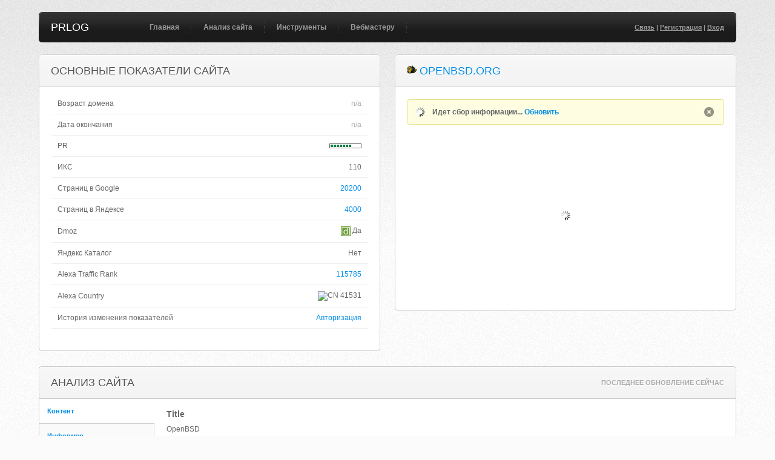

--- FILE ---
content_type: text/html; charset=UTF-8
request_url: https://prlog.ru/analysis/openbsd.org
body_size: 8857
content:
<!DOCTYPE html PUBLIC "-//W3C//DTD XHTML 1.0 Transitional//EN" "http://www.w3.org/TR/xhtml1/DTD/xhtml1-transitional.dtd">
<html xmlns="http://www.w3.org/1999/xhtml">
<head>
<title>Openbsd.org - анализ сайта, seo характеристики сайта - опенбсд точка орг</title>
<meta http-equiv="Content-Type" content="text/html; charset=UTF-8" />
<meta name="keywords" content="сайт, анализ, openbsd.org, seo, тиц, pr, whois, проверить, alexa, посетители, конкуренты, позиции, опенбсд.орг" />
<meta name="description" content="Подробный анализ сайта openbsd.org. Проверить seo показатели, позиции и посещаемость. Вся информация о домене опенбсд.орг" />
<link rel="canonical" href="https://prlog.ru/analysis/openbsd.org" />
<style>
@import url("/css/style.css");
@import url("/css/jquery.fancybox.css");
@import url("/css/visualize.css");
</style>
</head>
<body>
<a name='top'></a>
<div id="hld">
<div class="wrapper">
<div id="header">
<div class="hdrl"></div>
<div class="hdrr"></div>
<h1><a href='https://prlog.ru/'>PRLOG</a></h1>				
<ul id="nav">
<li><a href='https://prlog.ru/'>Главная</a></li>
<li><a href='https://prlog.ru/analysis'>Анализ сайта</a><ul>
<li><a href='https://prlog.ru/analysis'>Анализ сайта</a></li>
<li><a href='https://prlog.ru/check'>Проверка тИЦ и PR</a></li>
<li><a href='https://prlog.ru/content'>Анализ контента</a></li>
<li><a href='https://prlog.ru/speed'>Скорость сайта</a></li>
</ul></li>
<li><a href='https://prlog.ru/informer'>Инструменты</a><ul>
<li><a href='https://prlog.ru/informer'>Счетчик тИЦ и PR</a></li>
<li><a href='https://prlog.ru/discovery'>Анализ ТОПа</a></li>
<li><a href='https://prlog.ru/backlink'>Бесплатные ссылки</a></li>
<li><a href='https://prlog.ru/export_liveinternet'>Экспорт слов LiveInternet</a></li>
<li><a href='https://prlog.ru/export_metrika'>Экспорт слов Метрики</a></li>
<li><a href='https://prlog.ru/export_analytics'>Экспорт слов Analytics</a></li>
<li><a href='https://prlog.ru/ip'>Мой IP адрес</a></li>
</ul></li>
<li><a href='https://prlog.ru/links'>Вебмастеру</a><ul>
<li><a href='https://prlog.ru/links'>Биржи ссылок</a></li>
<li><a href='https://prlog.ru/rating'>Рейтинг сайтов</a></li>
</ul></li>				</ul>
<p class="user">
<a href='https://prlog.ru/contact'>Связь</a> | <a href='https://prlog.ru/register'>Регистрация</a> | <a href='https://prlog.ru/login'>Вход</a>				
</p>
</div>
<div class="block small left">
<div class="block_head">
<div class="bheadl"></div>
<div class="bheadr"></div>
<h2>Основные показатели сайта</h2>
</div>
<div class="block_content">
<table cellpadding="0" cellspacing="0" width="100%">
<tbody>
<tr>
<td width='75%'>Возраст домена</td><td nowrap class='right'><span class='gray'>n/a</span></td>
</tr>
<tr>
<td width='75%'>Дата окончания</td><td nowrap class='right'><span class='gray'>n/a</span></td>
</tr>
<tr>
<td width='75%'>PR</td><td nowrap class='right'><div class='dn'>7</div><div class='pr' style='float:right' title='PR 7'><div></div><div></div><div></div><div></div><div></div><div></div><div></div></div></td>
</tr>
<tr>
<td>ИКС</td><td nowrap class='right'>110</td>
</tr>
<tr>
<td>Страниц в Google</td><td class='right'><a class='cmax' href='https://www.google.ru/search?gl=RU&hl=ru&filter=0&q=site%3Aopenbsd.org' target='_blank' rel='nofollow'>20200</a></td>
</tr>
<tr>
<td>Страниц в Яндексе</td><td class='right'><a class='cmax' href='https://yandex.ru/yandsearch?text=host%3Aopenbsd.org+%7C+host%3Awww.openbsd.org&lr=225' target='_blank' rel='nofollow'>4000</a></td>
</tr>
<tr>
<td>Dmoz</td><td class='right'><img style='vertical-align:middle' width='16px' height='16px' src='/images/icon_dmoz.png' title='Dmoz'> Да</td></tr>
<tr>
<td>Яндекс Каталог</td><td class='right'>Нет</td>
</tr>
<tr>
<td>Alexa Traffic Rank</td><td nowrap class='right'><a class='cmax' href='https://www.alexa.com/siteinfo/openbsd.org?ver=classic' target='_blank' rel='nofollow'>115785</a></td>
</tr>
<tr>
<td>Alexa Country</td><td nowrap class='right'><img width='16px' height='11px' src='//www.alexa.com/images/flags/cn.png' title='CN' /> 41531</td></tr>
<tr>
<td>История изменения показателей</td><td class='right'><a class='cmax' href='/login'>Авторизация</a></td></tr>
</tbody>
</table>
</div>
<div class="bendl"></div>
<div class="bendr"></div>
</div>
<div class="block small right">
<div class="block_head">
<div class="bheadl"></div>
<div class="bheadr"></div>
<h2><img width='16px' height='16px' src='//favicon.yandex.net/favicon/openbsd.org'> <a href='http://openbsd.org/' target='_blank' rel='nofollow'>openbsd.org</a></h2>
</div>
<div class="block_content">
<div class='message wait'><p>Идет сбор информации... <a href='https://prlog.ru/analysis/openbsd.org'>Обновить</a></p></div><center style='margin:30px 0 32px 0;'><div id='preview'></div></center>					
</div>
<div class="bendl"></div>
<div class="bendr"></div>
</div>
<div class="block withsidebar">
<div class="block_head">
<div class="bheadl"></div>
<div class="bheadr"></div>
<h2>Анализ сайта</h2>					
<ul><li><a href='https://prlog.ru/analysis/openbsd.org'>Последнее обновление сейчас</a></li></ul>
</div>
<div class="block_content">
<div class="sidebar">
<ul class="sidemenu">
<li><a href='#sb_content'>Контент</a></li><li><a href='#sb_informer'>Информер</a></li><li><a href='#sb_counter' class='gray'>Посетители</a></li><li><a href='#sb_keyword'>Позиции</a></li><li><a href='#sb_site'>Конкуренты</a></li><li><a href='#sb_link'>Ссылки</a></li><li><a href='#sb_robots'>Robots.txt</a></li><li><a href='#sb_header'>Ответ сервера</a></li><li><a href='#sb_whois'>Whois</a></li><li><a href='#sb_hosting'>Хостинг</a></li><li><a href='#sb_misc'>Разное</a></li>							
</ul>
</div>
<div class="sidebar_content" id="sb_content">
<h3>Title</h3><p>OpenBSD</p><h3>Keywords</h3><p><span class='gray'>n/a</span></p><h3>Description</h3><p>the main OpenBSD page</p><h3>Кодировка</h3><p>UTF-8</p><h3>Размер страницы</h3><p>3.82 КБ</p><h3>Количество слов</h3><p>146</p><h3>Длина текста на странице</h3><p>1 186 симв.</p><h3>Длина текста без пробелов</h3><p>1 020 симв.</p><h3>&lt;H1&gt;</h3><ul><li>About OpenBSD</li><li>Getting OpenBSD</li><li>Getting Source</li><li>OpenBSD Resources</li><li>Supporting OpenBSD</li><li><span class='gray'>Без текста</span></li></ul><h3>&lt;H2&gt;</h3><ul></ul><h3>&lt;H3&gt;</h3><ul></ul><h3>Анализ текста</h3><ul><li>10.27% ( 15 ) openbsd</li><li><span class='tooltip' title="project ( 3 )<br />projects ( 1 )<br />">2.74% ( 4 ) <span class='blue'>project</span></span></li><li><span class='tooltip' title="free ( 2 )<br />freely ( 1 )<br />">2.05% ( 3 ) <span class='blue'>free</span></span></li><li>1.37% ( 2 ) contributions</li><li><span class='tooltip' title="developed ( 1 )<br />developer ( 1 )<br />">1.37% ( 2 ) <span class='blue'>developed</span></span></li><li>1.37% ( 2 ) download</li><li>1.37% ( 2 ) events</li><li>1.37% ( 2 ) foundation</li><li>1.37% ( 2 ) from</li><li>1.37% ( 2 ) getting</li><li>1.37% ( 2 ) openssh</li><li>1.37% ( 2 ) operating</li><li><span class='tooltip' title="page ( 1 )<br />pages ( 1 )<br />">1.37% ( 2 ) <span class='blue'>page</span></span></li><li><span class='tooltip' title="release ( 1 )<br />released ( 1 )<br />">1.37% ( 2 ) <span class='blue'>release</span></span></li><li>1.37% ( 2 ) security</li><li>1.37% ( 2 ) system</li><li>0.68% ( 1 ) 4bsd-based</li><li>0.68% ( 1 ) about</li><li>0.68% ( 1 ) anoncvs</li><li>0.68% ( 1 ) artwork</li></ul>							
</div>
<div class="sidebar_content" id="sb_keyword">
<form action="/analysis/openbsd.org#sb_keyword" method="post">
<table cellpadding="0" cellspacing="0" width="100%">
<thead>
<tr>
<th width="10"><input type="checkbox" class="check_all" /></th>
<th width='30%'>Ключевые слова</th>
<th width='18%'>Показов в месяц</th>
<th width='18%'>Позиция в Google</th>
<th>URL</th>
</tr>
</thead>
<tbody>
<tr>
<td><input type='checkbox' id='id_0' name='id[]' value='0' /></td>
<td><a href='https://www.google.com/search?gl=US&hl=en&q=ps' target='_blank' rel='nofollow'>ps</a></td><td>90500</td><td>10</td><td><a href='http://www.openbsd.org/cgi-bin/man.cgi?query=ps&sektion=1' target='_blank' title="http://www.openbsd.org/cgi-bin/man.cgi?query=ps&sektion=1" rel='nofollow'>openbsd.org/cgi-bin/man.cgi?qu...</a></td></tr>
<tr>
<td><input type='checkbox' id='id_1' name='id[]' value='1' /></td>
<td><a href='https://www.google.com/search?gl=US&hl=en&q=scp' target='_blank' rel='nofollow'>scp</a></td><td>90500</td><td>9</td><td><a href='http://www.openbsd.org/cgi-bin/man.cgi?query=scp' target='_blank' title="http://www.openbsd.org/cgi-bin/man.cgi?query=scp" rel='nofollow'>openbsd.org/cgi-bin/man.cgi?qu...</a></td></tr>
<tr>
<td><input type='checkbox' id='id_2' name='id[]' value='2' /></td>
<td><a href='https://www.google.com/search?gl=US&hl=en&q=ls' target='_blank' rel='nofollow'>ls</a></td><td>49500</td><td>7</td><td><a href='http://www.openbsd.org/cgi-bin/man.cgi?query=ls&sektion=1' target='_blank' title="http://www.openbsd.org/cgi-bin/man.cgi?query=ls&sektion=1" rel='nofollow'>openbsd.org/cgi-bin/man.cgi?qu...</a></td></tr>
<tr>
<td><input type='checkbox' id='id_3' name='id[]' value='3' /></td>
<td><a href='https://www.google.com/search?gl=US&hl=en&q=ssh' target='_blank' rel='nofollow'>ssh</a></td><td>40500</td><td>4</td><td><a href='http://www.openbsd.org/cgi-bin/man.cgi?query=ssh&sektion=1' target='_blank' title="http://www.openbsd.org/cgi-bin/man.cgi?query=ssh&sektion=1" rel='nofollow'>openbsd.org/cgi-bin/man.cgi?qu...</a></td></tr>
<tr>
<td><input type='checkbox' id='id_4' name='id[]' value='4' /></td>
<td><a href='https://www.google.com/search?gl=US&hl=en&q=nat' target='_blank' rel='nofollow'>nat</a></td><td>40500</td><td>3</td><td><a href='http://www.openbsd.org/faq/pf/nat.html' target='_blank' title="http://www.openbsd.org/faq/pf/nat.html" rel='nofollow'>openbsd.org/faq/pf/nat.html</a></td></tr>
<tr>
<td><input type='checkbox' id='id_5' name='id[]' value='5' /></td>
<td><a href='https://www.google.com/search?gl=US&hl=en&q=grep' target='_blank' rel='nofollow'>grep</a></td><td>33100</td><td>8</td><td><a href='http://www.openbsd.org/cgi-bin/man.cgi?query=grep' target='_blank' title="http://www.openbsd.org/cgi-bin/man.cgi?query=grep" rel='nofollow'>openbsd.org/cgi-bin/man.cgi?qu...</a></td></tr>
<tr>
<td><input type='checkbox' id='id_6' name='id[]' value='6' /></td>
<td><a href='https://www.google.com/search?gl=US&hl=en&q=carp' target='_blank' rel='nofollow'>carp</a></td><td>33100</td><td>10</td><td><a href='http://www.openbsd.org/faq/pf/carp.html' target='_blank' title="http://www.openbsd.org/faq/pf/carp.html" rel='nofollow'>openbsd.org/faq/pf/carp.html</a></td></tr>
<tr>
<td><input type='checkbox' id='id_7' name='id[]' value='7' /></td>
<td><a href='https://www.google.com/search?gl=US&hl=en&q=ln' target='_blank' rel='nofollow'>ln</a></td><td>27100</td><td>1</td><td><a href='http://www.openbsd.org/cgi-bin/man.cgi?query=ln&sektion=1' target='_blank' title="http://www.openbsd.org/cgi-bin/man.cgi?query=ln&sektion=1" rel='nofollow'>openbsd.org/cgi-bin/man.cgi?qu...</a></td></tr>
<tr>
<td><input type='checkbox' id='id_8' name='id[]' value='8' /></td>
<td><a href='https://www.google.com/search?gl=US&hl=en&q=pf' target='_blank' rel='nofollow'>pf</a></td><td>18100</td><td>3</td><td><a href='http://www.openbsd.org/faq/pf/' target='_blank' title="http://www.openbsd.org/faq/pf/" rel='nofollow'>openbsd.org/faq/pf/</a></td></tr>
<tr>
<td><input type='checkbox' id='id_10' name='id[]' value='10' /></td>
<td><a href='https://www.google.com/search?gl=US&hl=en&q=openbsd' target='_blank' rel='nofollow'>openbsd</a></td><td>4400</td><td>1</td><td><a href='http://www.openbsd.org/' target='_blank' title="http://www.openbsd.org/" rel='nofollow'>openbsd.org/</a></td></tr>
<tr>
<td><input type='checkbox' id='id_11' name='id[]' value='11' /></td>
<td><a href='https://www.google.ru/search?gl=RU&hl=ru&start=10&q=cwm' target='_blank' rel='nofollow'>cwm</a></td><td>2900</td><td>19</td><td><a href='http://www.openbsd.org/cgi-bin/man.cgi?format=html&manpath=OpenBSD Current&sektion=1&query=cwm' target='_blank' title="http://www.openbsd.org/cgi-bin/man.cgi?format=html&manpath=OpenBSD Current&sektion=1&query=cwm" rel='nofollow'>openbsd.org/cgi-bin/man.cgi?fo...</a></td></tr>
<tr>
<td><input type='checkbox' id='id_12' name='id[]' value='12' /></td>
<td><a href='https://www.google.ru/search?gl=RU&hl=ru&start=10&q=mount' target='_blank' rel='nofollow'>mount</a></td><td>1900</td><td>16</td><td><a href='http://www.openbsd.org/cgi-bin/man.cgi?query=mount&sektion=8' target='_blank' title="http://www.openbsd.org/cgi-bin/man.cgi?query=mount&sektion=8" rel='nofollow'>openbsd.org/cgi-bin/man.cgi?qu...</a></td></tr>
<tr>
<td><input type='checkbox' id='id_13' name='id[]' value='13' /></td>
<td><a href='https://www.google.ru/search?gl=RU&hl=ru&q=bsd' target='_blank' rel='nofollow'>bsd</a></td><td>1000</td><td>7</td><td><a href='http://www.openbsd.org/' target='_blank' title="http://www.openbsd.org/" rel='nofollow'>openbsd.org/</a></td></tr>
<tr>
<td><input type='checkbox' id='id_14' name='id[]' value='14' /></td>
<td><a href='https://www.google.ru/search?gl=RU&hl=ru&q=ssh+config' target='_blank' rel='nofollow'>ssh config</a></td><td>480</td><td>9</td><td><a href='http://www.openbsd.org/cgi-bin/man.cgi?query=ssh_config&sektion=5' target='_blank' title="http://www.openbsd.org/cgi-bin/man.cgi?query=ssh_config&sektion=5" rel='nofollow'>openbsd.org/cgi-bin/man.cgi?qu...</a></td></tr>
<tr>
<td><input type='checkbox' id='id_15' name='id[]' value='15' /></td>
<td><a href='https://www.google.ru/search?gl=RU&hl=ru&q=useradd' target='_blank' rel='nofollow'>useradd</a></td><td>480</td><td>10</td><td><a href='http://www.openbsd.org/cgi-bin/man.cgi?query=useradd&sektion=8' target='_blank' title="http://www.openbsd.org/cgi-bin/man.cgi?query=useradd&sektion=8" rel='nofollow'>openbsd.org/cgi-bin/man.cgi?qu...</a></td></tr>
<tr>
<td><input type='checkbox' id='id_16' name='id[]' value='16' /></td>
<td><a href='https://www.google.ru/search?gl=RU&hl=ru&start=10&q=ssh-add' target='_blank' rel='nofollow'>ssh-add</a></td><td>170</td><td>11</td><td><a href='http://www.openbsd.org/cgi-bin/man.cgi?query=ssh-add' target='_blank' title="http://www.openbsd.org/cgi-bin/man.cgi?query=ssh-add" rel='nofollow'>openbsd.org/cgi-bin/man.cgi?qu...</a></td></tr>
<tr>
<td><input type='checkbox' id='id_17' name='id[]' value='17' /></td>
<td><a href='https://www.google.ru/search?gl=RU&hl=ru&q=pf+nat' target='_blank' rel='nofollow'>pf nat</a></td><td>30</td><td>1</td><td><a href='http://www.openbsd.org/faq/pf/nat.html' target='_blank' title="http://www.openbsd.org/faq/pf/nat.html" rel='nofollow'>openbsd.org/faq/pf/nat.html</a></td></tr>
</tbody>
<tfoot><tr>
<td colspan='5'>Еще 83 фразы после <a href='/login'>авторизации</a></td></tr>
</tfoot>										
</table>
<div class="tableactions">
<select name='action'>
<option value='export'>Экспорт</option>
<option value='export_txt'>Экспорт как txt&nbsp;</option>
<option value='export_csv'>Экспорт как csv&nbsp;</option>
</select>
<input type="submit" class="submit tiny" value="ПРИМЕНИТЬ" />
</div>
</form>
<p>Данные предоставлены сервисом <a href="https://prlog.ru/goto/semrush" rel='nofollow' target='_blank'>semrush</a></p>							
</div>
<div class="sidebar_content" id="sb_site">
<table cellpadding="0" cellspacing="0" width="100%">
<thead>
<tr>
<th width='20%'>Сайт</th>
<th width='20%'>Общие фразы</th>
<th width='15%'>PR</th>
<th width='15%'>тИЦ</th>
<th width='15%'>Alexa Rank</th>
<th width='15%'>Alexa Country</th>
</tr>
</thead>
<tbody>
<tr>
<td nowrap><a href='http://freebsd.org/' target='_blank' rel='nofollow'><img width='16px' height='16px' src='/images/icon_external.gif'></a> <a href='/analysis/freebsd.org' target='_blank'>freebsd.org</a> <img width='16px' height='16px' src='/images/icon_dmoz.png' title='dmoz'></td>
<td>625</td><td nowrap><div class='dn'>9</div><div class='pr' title='PR 9'><div></div><div></div><div></div><div></div><div></div><div></div><div></div><div></div><div></div></div></td>
<td nowrap>0</td>
<td nowrap>30957</td>
<td nowrap><img width='16px' height='11px' src='//www.alexa.com/images/flags/cn.png' title='CN' /> 14358</td></tr>
<tr>
<td nowrap><a href='http://netbsd.org/' target='_blank' rel='nofollow'><img width='16px' height='16px' src='/images/icon_external.gif'></a> <a href='/analysis/netbsd.org' target='_blank'>netbsd.org</a> <img width='16px' height='16px' src='/images/icon_dmoz.png' title='dmoz'></td>
<td>138</td><td nowrap><div class='dn'>7</div><div class='pr' title='PR 7'><div></div><div></div><div></div><div></div><div></div><div></div><div></div></div></td>
<td nowrap>0</td>
<td nowrap>215255</td>
<td nowrap><img width='16px' height='11px' src='//www.alexa.com/images/flags/us.png' title='US' /> 144069</td></tr>
<tr>
<td nowrap><a href='http://daemonforums.org/' target='_blank' rel='nofollow'><img width='16px' height='16px' src='/images/icon_external.gif'></a> <a href='/analysis/daemonforums.org' target='_blank'>daemonforums.org</a> <img width='16px' height='16px' src='/images/icon_dmoz.png' title='dmoz'></td>
<td>102</td><td nowrap><div class='dn'>5</div><div class='pr' title='PR 5'><div></div><div></div><div></div><div></div><div></div></div></td>
<td nowrap>0</td>
<td nowrap>752631</td>
<td nowrap><img width='16px' height='11px' src='//www.alexa.com/images/flags/o.png' title='' /> Нет данных</td>
</tr>
<tr>
<td nowrap><a href='http://bsdnow.tv/' target='_blank' rel='nofollow'><img width='16px' height='16px' src='/images/icon_external.gif'></a> <a href='/analysis/bsdnow.tv' target='_blank'>bsdnow.tv</a> <img width='16px' height='16px' src='/images/icon_dmoz.png' title='dmoz'></td>
<td>98</td><td nowrap><div class='dn'>2</div><div class='pr' title='PR 2'><div></div><div></div></div></td>
<td nowrap>0</td>
<td nowrap>1548252</td>
<td nowrap><img width='16px' height='11px' src='//www.alexa.com/images/flags/o.png' title='' /> Нет данных</td>
</tr>
<tr>
<td nowrap><a href='http://undeadly.org/' target='_blank' rel='nofollow'><img width='16px' height='16px' src='/images/icon_external.gif'></a> <a href='/analysis/undeadly.org' target='_blank'>undeadly.org</a> <img width='16px' height='16px' src='/images/icon_dmoz.png' title='dmoz'></td>
<td>90</td><td nowrap><div class='dn'>5</div><div class='pr' title='PR 5'><div></div><div></div><div></div><div></div><div></div></div></td>
<td nowrap>0</td>
<td nowrap>1178237</td>
<td nowrap><img width='16px' height='11px' src='//www.alexa.com/images/flags/us.png' title='US' /> 577541</td></tr>
<tr>
<td nowrap><a href='http://openssh.com/' target='_blank' rel='nofollow'><img width='16px' height='16px' src='/images/icon_external.gif'></a> <a href='/analysis/openssh.com' target='_blank'>openssh.com</a> <img width='16px' height='16px' src='/images/icon_dmoz.png' title='dmoz'></td>
<td>88</td><td nowrap><div class='dn'>7</div><div class='pr' title='PR 7'><div></div><div></div><div></div><div></div><div></div><div></div><div></div></div></td>
<td nowrap>0</td>
<td nowrap>134787</td>
<td nowrap><img width='16px' height='11px' src='//www.alexa.com/images/flags/cn.png' title='CN' /> 20308</td></tr>
<tr>
<td nowrap><a href="https://calomel.org/" target='_blank' rel='nofollow'><img width='16px' height='16px' src='/images/icon_external.gif'></a> <a href='/analysis/calomel.org' target='_blank'>calomel.org</a></td>
<td>73</td><td nowrap><div class='dn'>4</div><div class='pr' title='PR 4'><div></div><div></div><div></div><div></div></div></td>
<td nowrap>0</td>
<td nowrap>397303</td>
<td nowrap><img width='16px' height='11px' src='//www.alexa.com/images/flags/us.png' title='US' /> 296914</td></tr>
<tr>
<td nowrap><a href='http://man.cx/' target='_blank' rel='nofollow'><img width='16px' height='16px' src='/images/icon_external.gif'></a> <a href='/analysis/man.cx' target='_blank'>man.cx</a> <img width='16px' height='16px' src='/images/icon_dmoz.png' title='dmoz'></td>
<td>55</td><td nowrap><div class='dn'>4</div><div class='pr' title='PR 4'><div></div><div></div><div></div><div></div></div></td>
<td nowrap>0</td>
<td nowrap>742472</td>
<td nowrap><img width='16px' height='11px' src='//www.alexa.com/images/flags/us.png' title='US' /> 441541</td></tr>
<tr>
<td nowrap><a href='http://manpagez.com/' target='_blank' rel='nofollow'><img width='16px' height='16px' src='/images/icon_external.gif'></a> <a href='/analysis/manpagez.com' target='_blank'>manpagez.com</a></td>
<td>53</td><td nowrap><div class='dn'>4</div><div class='pr' title='PR 4'><div></div><div></div><div></div><div></div></div></td>
<td nowrap>0</td>
<td nowrap>464824</td>
<td nowrap><img width='16px' height='11px' src='//www.alexa.com/images/flags/us.png' title='US' /> 315847</td></tr>
<tr>
<td nowrap><a href='http://manpages.info/' target='_blank' rel='nofollow'><img width='16px' height='16px' src='/images/icon_external.gif'></a> <a href='/analysis/manpages.info' target='_blank'>manpages.info</a></td>
<td>52</td><td nowrap><div class='dn'>3</div><div class='pr' title='PR 3'><div></div><div></div><div></div></div></td>
<td nowrap>0</td>
<td nowrap>3474687</td>
<td nowrap><img width='16px' height='11px' src='//www.alexa.com/images/flags/o.png' title='' /> Нет данных</td>
</tr>
<tr>
<td nowrap><a href='http://ftp-sites.org/' target='_blank' rel='nofollow'><img width='16px' height='16px' src='/images/icon_external.gif'></a> <a href='/analysis/ftp-sites.org' target='_blank'>ftp-sites.org</a></td>
<td>12</td><td nowrap><div class='dn'>5</div><div class='pr' title='PR 5'><div></div><div></div><div></div><div></div><div></div></div></td>
<td nowrap>0</td>
<td nowrap>5304811</td>
<td nowrap><img width='16px' height='11px' src='//www.alexa.com/images/flags/o.png' title='' /> Нет данных</td>
</tr>
<tr>
<td nowrap><a href='http://techie-buzz.com/' target='_blank' rel='nofollow'><img width='16px' height='16px' src='/images/icon_external.gif'></a> <a href='/analysis/techie-buzz.com' target='_blank'>techie-buzz.com</a> <img width='16px' height='16px' src='/images/icon_dmoz.png' title='dmoz'></td>
<td>11</td><td nowrap><div class='dn'>2</div><div class='pr' title='PR 2'><div></div><div></div></div></td>
<td nowrap>0</td>
<td nowrap>388106</td>
<td nowrap><img width='16px' height='11px' src='//www.alexa.com/images/flags/us.png' title='US' /> 150585</td></tr>
<tr>
<td nowrap><a href='http://delafond.org/' target='_blank' rel='nofollow'><img width='16px' height='16px' src='/images/icon_external.gif'></a> <a href='/analysis/delafond.org' target='_blank'>delafond.org</a></td>
<td>10</td><td nowrap><div class='dn'>1</div><div class='pr' title='PR 1'><div></div></div></td>
<td nowrap>0</td>
<td nowrap>1009661</td>
<td nowrap><img width='16px' height='11px' src='//www.alexa.com/images/flags/fr.png' title='FR' /> 54585</td></tr>
<tr>
<td nowrap><a href='http://fzu.cz/' target='_blank' rel='nofollow'><img width='16px' height='16px' src='/images/icon_external.gif'></a> <a href='/analysis/fzu.cz' target='_blank'>fzu.cz</a> <img width='16px' height='16px' src='/images/icon_dmoz.png' title='dmoz'></td>
<td>8</td><td nowrap><div class='dn'>6</div><div class='pr' title='PR 6'><div></div><div></div><div></div><div></div><div></div><div></div></div></td>
<td nowrap>0</td>
<td nowrap>296869</td>
<td nowrap><img width='16px' height='11px' src='//www.alexa.com/images/flags/cz.png' title='CZ' /> 6916</td></tr>
<tr>
<td nowrap><a href='http://linux-france.org/' target='_blank' rel='nofollow'><img width='16px' height='16px' src='/images/icon_external.gif'></a> <a href='/analysis/linux-france.org' target='_blank'>linux-france.org</a> <img width='16px' height='16px' src='/images/icon_dmoz.png' title='dmoz'></td>
<td>7</td><td nowrap><div class='dn'>5</div><div class='pr' title='PR 5'><div></div><div></div><div></div><div></div><div></div></div></td>
<td nowrap>0</td>
<td nowrap>138543</td>
<td nowrap><img width='16px' height='11px' src='//www.alexa.com/images/flags/fr.png' title='FR' /> 11197</td></tr>
<tr>
<td nowrap><a href='http://dragonflybsd.org/' target='_blank' rel='nofollow'><img width='16px' height='16px' src='/images/icon_external.gif'></a> <a href='/analysis/dragonflybsd.org' target='_blank'>dragonflybsd.org</a> <img width='16px' height='16px' src='/images/icon_dmoz.png' title='dmoz'></td>
<td>5</td><td nowrap><div class='dn'>5</div><div class='pr' title='PR 5'><div></div><div></div><div></div><div></div><div></div></div></td>
<td nowrap>0</td>
<td nowrap>521767</td>
<td nowrap><img width='16px' height='11px' src='//www.alexa.com/images/flags/fi.png' title='FI' /> 14000</td></tr>
</tbody>
<tfoot><tr>
<td colspan='7'>Еще 34 сайта после <a href='/login'>авторизации</a></td></tr>
</tfoot>									</table>
<p>Данные предоставлены сервисом <a href="https://prlog.ru/goto/semrush" rel='nofollow' target='_blank'>semrush</a></p>							
</div>
<div class="sidebar_content" id="sb_informer">
<form>
<p>
<input type='text' class='text big' onmouseover='this.focus()' onfocus='this.select()' value='&lt;a href=&quot;http://prlog.ru/&quot; target=&quot;_blank&quot; title=&quot;Анализ сайта&quot;&gt;&lt;img src=&quot;http://prlog.ru/informer/openbsd_org.png&quot; alt=&quot;Счетчик тИЦ и PR&quot; width=&quot;88&quot; height=&quot;31&quot; border=&quot;0&quot; /&gt;&lt;/a&gt;' />
</p>
<p>Вы можете разместить у себя кнопку, которая будет показывать значение тИЦ и ПР для вашего сайта. Для этого скопируйте приведенный выше код кнопки и вставьте его в html-код своей страницы.</p>
<p>Если Вы хотите выбрать другой дизайн информера, нажмите <a href='/informer/openbsd.org'>здесь</a>.</p>
</form>
<p><img src='/informer/openbsd_org.png' width='88px' height='31px' /></p>							
</div>
<div class="sidebar_content" id="sb_counter">
</div>
<div class="sidebar_content" id="sb_link">
<table cellpadding="0" cellspacing="0" width="100%">
<tbody>
<tr class='bold'>
<td width='60%'>Данные <a href="https://prlog.ru/goto/solomono" rel='nofollow' target='_blank'>linkpad</a> ( 9 Апреля 2018 )</td><td width='40%' class='right'>&nbsp;</td>
</tr>
<tr class='tooltip' title='Главные страницы: 946<br />2 уровень вложенности: 18853<br />3 уровень вложенности: 46943<br />4+ уровень вложенности: 40966'>
<td class='green'>Количество ссылок на сайт</td><td class='blue right' nowrap>107708</td>
</tr>
<tr class='tooltip' title='Главные страницы: 819<br />2 уровень вложенности: 3001<br />3 уровень вложенности: 2020<br />4+ уровень вложенности: 836'>
<td class='green'>Количество доменов, которые ссылаются на сайт</td><td class='blue right' nowrap>5465</td>
</tr>
<tr>
<td class='green'>Количество найденных анкоров</td><td nowrap class='right'>4546</td>
</tr>
<tr class='tooltip' title='Главные страницы: 12<br />2 уровень вложенности: 1238<br />3 уровень вложенности: 1036<br />4+ уровень вложенности: 1036'>
<td class='red'>Исходящие (внешние) ссылки домена</td><td class='blue right' nowrap>4321</td>
</tr>
<tr>
<td class='red'>Количество доменов, на которые ссылается сайт</td><td nowrap class='right'>1673</td>
</tr>
<tr>
<td class='red'>Количество исходящих анкоров</td><td nowrap class='right'>2363</td>
</tr>
<tr class='bold'>
<td width='60%'>Внешние ссылки главной страницы ( 9 )</td><td class='right' width='40%'>&nbsp;</td>
</tr>
<tr>
<td><a rel='nofollow' href='https://github.com/openbsd' target='_blank' title="https://github.com/openbsd">github.com/openbsd</a></td><td class='right'>GitHub Mirror</td></tr>
<tr>
<td><a rel='nofollow' href='https://openbsdfoundation.org/' target='_blank' title="https://www.openbsdfoundation.org">openbsdfoundation.org</a></td><td class='right'>The OpenBSD Foundation</td></tr>
<tr>
<td><a rel='nofollow' href='https://openssh.com/' target='_blank' title="https://www.openssh.com">openssh.com</a></td><td class='right'>OpenSSH</td></tr>
<tr>
<td><a rel='nofollow' href='http://openbgpd.org/' target='_blank' title="http://www.openbgpd.org">openbgpd.org</a></td><td class='right'>OpenBGPD</td></tr>
<tr>
<td><a rel='nofollow' href='http://openntpd.org/' target='_blank' title="http://www.openntpd.org">openntpd.org</a></td><td class='right'>OpenNTPD</td></tr>
<tr>
<td><a rel='nofollow' href='https://opensmtpd.org/' target='_blank' title="https://www.opensmtpd.org">opensmtpd.org</a></td><td class='right'>OpenSMTPD</td></tr>
<tr>
<td><a rel='nofollow' href='https://openiked.org/' target='_blank' title="https://www.openiked.org">openiked.org</a></td><td class='right'>OpenIKED</td></tr>
<tr>
<td><a rel='nofollow' href='https://mandoc.bsd.lv/' target='_blank' title="https://mandoc.bsd.lv">mandoc.bsd.lv</a></td><td class='right'>mandoc</td></tr>
<tr>
<td><a rel='nofollow' href='https://libressl.org/' target='_blank' title="https://www.libressl.org">libressl.org</a></td><td class='right'>LibreSSL</td></tr>
<tr class='bold'>
<td width='60%'>Внутренние ссылки главной страницы ( 23 )</td><td class='right' width='40%'>&nbsp;</td>
</tr>
<tr>
<td><a rel='nofollow' href='http://openbsd.org/goals.html' target='_blank' title="goals.html">goals.html</a></td><td class='right'>Project Goals</td></tr>
<tr>
<td><a rel='nofollow' href='http://openbsd.org/plat.html' target='_blank' title="plat.html">plat.html</a></td><td class='right'>Hardware Platforms</td></tr>
<tr>
<td><a rel='nofollow' href='http://openbsd.org/security.html' target='_blank' title="security.html">security.html</a></td><td class='right'>proactive security</td></tr>
<tr>
<td><a rel='nofollow' href='http://openbsd.org/crypto.html' target='_blank' title="crypto.html">crypto.html</a></td><td class='right'>integrated cryptography</td></tr>
<tr>
<td><a rel='nofollow' href='http://openbsd.org/events.html' target='_blank' title="events.html">events.html</a></td><td class='right'>Events and Papers</td></tr>
<tr>
<td><a rel='nofollow' href='http://openbsd.org/innovations.html' target='_blank' title="innovations.html">innovations.html</a></td><td class='right'>Innovations</td></tr>
<tr>
<td><a rel='nofollow' href='http://openbsd.org/faq/faq4.html' target='_blank' title="faq/faq4.html#Download">faq/faq4.html#Download</a></td><td class='right'>Download</td></tr>
<tr>
<td><a rel='nofollow' href='http://openbsd.org/anoncvs.html' target='_blank' title="anoncvs.html">anoncvs.html</a></td><td class='right'>AnonCVS</td></tr>
<tr>
<td><a rel='nofollow' href='https://cvsweb.openbsd.org/' target='_blank' title="https://cvsweb.openbsd.org/">cvsweb.openbsd.org/</a></td><td class='right'>CVS on Web</td></tr>
<tr>
<td><a rel='nofollow' href='http://openbsd.org/plus.html' target='_blank' title="plus.html">plus.html</a></td><td class='right'>Changelog</td></tr>
<tr>
<td><a rel='nofollow' href='http://openbsd.org/faq/index.html' target='_blank' title="faq/index.html">faq/index.html</a></td><td class='right'>FAQ</td></tr>
<tr>
<td><a rel='nofollow' href='https://man.openbsd.org/' target='_blank' title="https://man.openbsd.org">man.openbsd.org</a></td><td class='right'>Manual Pages</td></tr>
<tr>
<td><a rel='nofollow' href='http://openbsd.org/errata66.html' target='_blank' title="errata66.html">errata66.html</a></td><td class='right'>Patches</td></tr>
<tr>
<td><a rel='nofollow' href='http://openbsd.org/report.html' target='_blank' title="report.html">report.html</a></td><td class='right'>Reporting Problems</td></tr>
<tr>
<td><a rel='nofollow' href='http://openbsd.org/mail.html' target='_blank' title="mail.html">mail.html</a></td><td class='right'>Mailing Lists</td></tr>
<tr>
<td><a rel='nofollow' href='http://openbsd.org/lyrics.html' target='_blank' title="lyrics.html">lyrics.html</a></td><td class='right'>Songs</td></tr>
<tr>
<td><a rel='nofollow' href='http://openbsd.org/artwork.html' target='_blank' title="artwork.html">artwork.html</a></td><td class='right'>Artwork</td></tr>
<tr>
<td><a rel='nofollow' href='http://openbsd.org/hackathons.html' target='_blank' title="hackathons.html">hackathons.html</a></td><td class='right'>developer events</td></tr>
<tr>
<td><a rel='nofollow' href='http://openbsd.org/groups.html' target='_blank' title="groups.html">groups.html</a></td><td class='right'>User Groups</td></tr>
<tr>
<td><a rel='nofollow' href='http://openbsd.org/support.html' target='_blank' title="support.html">support.html</a></td><td class='right'>Commercial Support</td></tr>
<tr>
<td><a rel='nofollow' href='http://openbsd.org/donations.html' target='_blank' title="donations.html">donations.html</a></td><td class='right'>Donations</td></tr>
<tr>
<td><a rel='nofollow' href='http://openbsd.org/66.html' target='_blank' title="66.html">66.html</a></td><td class='right'>OpenBSD 6.6</td></tr>
<tr>
<td><a rel='nofollow' href='http://openbsd.org/policy.html' target='_blank' title="policy.html">policy.html</a></td><td class='right'>free</td></tr>
</tbody>
</table>
</div>
<div class="sidebar_content" id="sb_whois">
<p></p>							
</div>
<div class="sidebar_content" id="sb_robots">
<p>User-agent: *<br />Disallow: /cgi-bin/<br />Disallow: /faq/new/<br />Disallow: /donations.html</p>							
</div>
<div class="sidebar_content" id="sb_hosting">
<h3>IP адрес</h3><p><img width='16px' height='11px' src='//www.alexa.com/images/flags/us.png' title='US' /> США - 69.163.100.198</p><h3>Организация</h3><p>LyonLabs, LLC</p><h3>Интернет провайдер</h3><p>LyonLabs, LLC</p>							
</div>
<div class="sidebar_content" id="sb_header">
<p><span class='green'>HTTP/1.0 200 OK</span><br />Connection: close<br />Content-Length: 3914<br />Content-Type: text/html<br />Date: Sun, 22 Dec 2019 00:38:10 GMT<br />Last-Modified: Fri, 08 Nov 2019 20:08:52 GMT<br />Server: OpenBSD httpd</p>
</div>
<div class="sidebar_content" id="sb_misc">
<h3>Проиндексирован</h3><ul><li><a href='http://go.mail.ru/searchs?q=openbsd.org&surl=openbsd.org' target='_blank' rel='nofollow'>Mail.ru</a></li><li><a href="https://search.yahoo.com/search?ei=UTF-8&p=site%3Aopenbsd.org" target='_blank' rel='nofollow'>Yahoo.com</a></li><li><a href="https://www.bing.com/search?q=site:openbsd.org&setmkt=ru-RU&setlang=en-US" target='_blank' rel='nofollow'>Bing.com</a></li><li><a href="https://www.google.ru/search?q=site:openbsd.org&tbm=isch" target='_blank' rel='nofollow'>Картинки Google</a></li><li><a href='http://images.yandex.ru/yandsearch?text=site%3Aopenbsd.org' target='_blank' rel='nofollow'>Картинки Yandex</a></li></ul><h3>Ссылаются</h3><ul><li><a href='http://blogs.yandex.ru/search.xml?text=link%3D%22http%3A%2F%2Fopenbsd.org%22&group=2&ft=all' target='_blank' rel='nofollow'>Яндекс Блоги</a></li><li><a href="https://www.google.ru/search?safe=off&tbo=1&tbs=blg%3A1&q=link%3Aopenbsd.org&btnG=%CF%EE%E8%F1%EA&lr=&aq=f&oq=" target='_blank' rel='nofollow'>Google Блоги</a></li><li><a href="https://www.bing.com/search?q=linkfromdomain%3Aopenbsd.org&form=QBRE" target='_blank' rel='nofollow'>Bing.com</a></li><li><a href='http://search.otvet.mail.ru/?q=openbsd.org' target='_blank' rel='nofollow'>Ответы Mail.ru</a></li><li><a href='https://twitter.com/#!/search/openbsd.org' target='_blank' rel='nofollow'>Записи Twitter.com</a></li></ul><h3>Дополнительные ссылки</h3><ul><li><a href="https://search.msn.com/results.aspx?q=ip%3A69.163.100.198" target='_blank' rel='nofollow'>Все сайты на этом IP</a></li><li><a href="https://webcache.googleusercontent.com/search?q=cache:http%3A//openbsd.org/" target='_blank' rel='nofollow'>Сохраненная копия Google</a></li><li><a href='https://www.google.com/search?hl=ru&q=info:openbsd.org' target='_blank' rel='nofollow'>Проверка склейки</a></li><li><a href='http://validator.w3.org/check?uri=http://openbsd.org' target='_blank' rel='nofollow'>Проверка валидности HTML</a></li><li><a href='http://jigsaw.w3.org/css-validator/validator?uri=http://openbsd.org' target='_blank' rel='nofollow'>Проверка валидности CSS</a></li><li><a href='http://network-tools.com/default.asp?prog=express&host=openbsd.org' target='_blank' rel='nofollow'>Ping / Traceroute / DNS</a></li><li><a href='http://wayback.archive.org/web/*/http://openbsd.org' target='_blank' rel='nofollow'>История сайта</a></li><li><a href='http://1stat.ru/domain?domain=openbsd.org' target='_blank' rel='nofollow'>История владельцев</a></li></ul>						
</div>
</div>
<div class="bendl"></div>
<div class="bendr"></div>
</div>
<div class="block">
<div class="block_head">
<div class="bheadl"></div>
<div class="bheadr"></div>
<h2>Ссылка на отчет</h2>
</div>
<div class="block_content">
<form action="" method="post">
<p>
<br />
<input type="text" class="text big" onmouseover='this.focus()' onfocus='this.select()' value='http://prlog.ru/analysis/openbsd.org' />
</p>
</form>
</div>
<div class="bendl"></div>
<div class="bendr"></div>
</div>
<div class='block small left'>
<div class="block_head">
<div class="bheadl"></div>
<div class="bheadr"></div>
<h2>Анализ сайта</h2>
<ul><li><a href='https://prlog.ru/analysis/unique-vintage.com'>unique-vintage.com</a></li><li><a href='https://prlog.ru/analysis/cargo-ukraine.com'>cargo-ukraine.com</a></li></ul>				</div>
<div class="block_content">
<form action="/analysis" method="post">
<p>
<br />
<input type="text" name="url" class="text big" onmouseover='this.focus()' placeholder="Введите адрес сайта..." value="" />
</p>
<p><input type="submit" class="submit" value="Анализ" /></p>
</form>
</div>
<div class="bendl"></div>
<div class="bendr"></div>
</div>
<div class="block small right">
<div class="block_head">
<div class="bheadl"></div>
<div class="bheadr"></div>
<h2>Кнопка в Вашем браузере</h2>
</div>
<div class="block_content">
<p>
Кнопка для анализа сайта в один клик, для установки перетащите ссылку на "Панель закладок"
</p>
<p><a href="javascript:void(window.open('http://prlog.ru/analysis/'+document.location.href,'_blank'));" OnClick="javascript:alert('Не надо кликать, надо схватить левой кнопкой мыши и перетащить вверх, не отпуская, на Панель Ссылок');return false;">Анализ сайта</a></p>
</div>
<div class="bendl"></div>
<div class="bendr"></div>
</div>
<div id="footer">
<p class="left">powered by <a href="https://prlog.ru/">prlog.ru</a></p>
<p class="right"><a href="#top">наверх</a></p>
</div>
</div>
</div>
<script type="text/javascript">(function (d, w, c) { (w[c] = w[c] || []).push(function() { try { w.yaCounter17516986 = new Ya.Metrika({id:17516986, enableAll: true, trackHash:true}); } catch(e) { } }); var n = d.getElementsByTagName("script")[0], s = d.createElement("script"), f = function () { n.parentNode.insertBefore(s, n); }; s.type = "text/javascript"; s.async = true; s.src = (d.location.protocol == "https:" ? "https:" : "http:") + "//mc.yandex.ru/metrika/watch.js"; if (w.opera == "[object Opera]") { d.addEventListener("DOMContentLoaded", f); } else { f(); } })(document, window, "yandex_metrika_callbacks");</script><noscript><div><img src="//mc.yandex.ru/watch/17516986" style="position:absolute; left:-9999px;" alt="" /></div></noscript>
<script type="text/javascript" src="//ajax.googleapis.com/ajax/libs/jquery/1.7/jquery.min.js"></script>
<script type="text/javascript" src="/js/common.js"></script>
<script type="text/javascript" src="/js/jquery.fancybox.js"></script>
<script type="text/javascript" src="/js/jquery.img.preload.js"></script>
<script type="text/javascript" src="/js/jquery.tablesorter.min.js"></script>
<script type="text/javascript" src="/js/jquery.tooltip.js"></script>
<script type="text/javascript">
<!--
$(function (){$(".block_head ul").each(function() { $("li:first", this).addClass("nobg"); });$(".tooltip").easyTooltip();$(".fancybox").fancybox();$("table.sortable").tablesorter({headers:{0:{sorter:false}},});$(".check_all").click(function() {$(this).parents("form").find("input:checkbox").filter(":visible").attr("checked",$(this).is(":checked"));});function checker(){$(".sidebar_content").hide();$("ul.sidemenu li").parent().find("li").removeClass("active");if(window.location.hash && window.location.hash.match("sb")){$("ul.sidemenu li a[href="+window.location.hash+"]").parent().addClass("active").show();$(".block .sidebar_content#"+window.location.hash).show();}else{$("ul.sidemenu li:first-child").addClass("active").show();$(".block .sidebar_content:first").show();}}checker();$("ul.sidemenu li").click(function(){var activeTab = $(this).find("a").attr("href");window.location.hash = activeTab;$(this).parent().find("li").removeClass("active");$(this).addClass("active");$(this).parents(".block").find(".sidebar_content").hide();$(activeTab).show();return false;});if("onhashchange" in window){window.onhashchange=checker;}});
-->
</script>
<script type="text/javascript">new Image().src = "//counter.yadro.ru/hit?t52.6;r"+escape(document.referrer)+((typeof(screen)=="undefined")?"":";s"+screen.width+"*"+screen.height+"*"+(screen.colorDepth?screen.colorDepth:screen.pixelDepth))+";u"+escape(document.URL)+";h"+escape(document.title.substring(0,150))+";"+Math.random();</script>
<script defer src="https://static.cloudflareinsights.com/beacon.min.js/vcd15cbe7772f49c399c6a5babf22c1241717689176015" integrity="sha512-ZpsOmlRQV6y907TI0dKBHq9Md29nnaEIPlkf84rnaERnq6zvWvPUqr2ft8M1aS28oN72PdrCzSjY4U6VaAw1EQ==" data-cf-beacon='{"version":"2024.11.0","token":"6c5e9d5655f64285b47e1967d116a3e9","r":1,"server_timing":{"name":{"cfCacheStatus":true,"cfEdge":true,"cfExtPri":true,"cfL4":true,"cfOrigin":true,"cfSpeedBrain":true},"location_startswith":null}}' crossorigin="anonymous"></script>
</body>
</html>